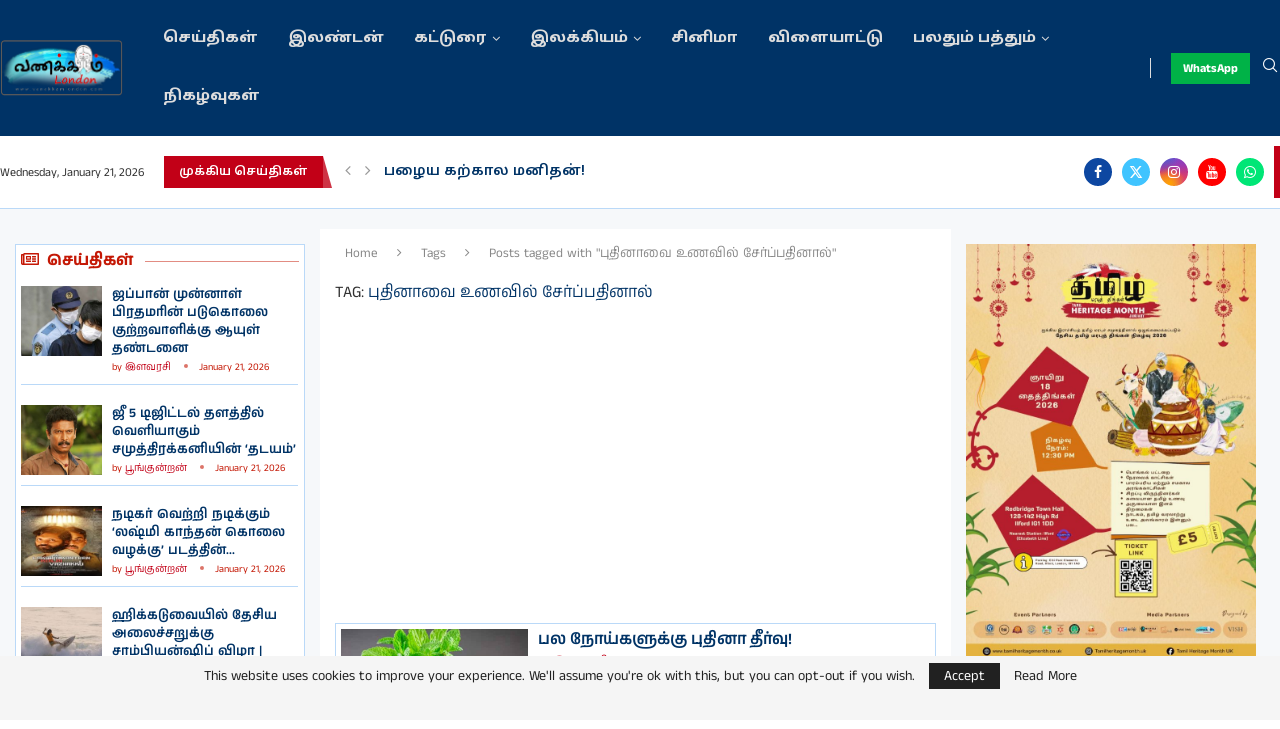

--- FILE ---
content_type: text/html; charset=utf-8
request_url: https://www.google.com/recaptcha/api2/aframe
body_size: 256
content:
<!DOCTYPE HTML><html><head><meta http-equiv="content-type" content="text/html; charset=UTF-8"></head><body><script nonce="mEAgdLmi1UJ-LrttK53n9w">/** Anti-fraud and anti-abuse applications only. See google.com/recaptcha */ try{var clients={'sodar':'https://pagead2.googlesyndication.com/pagead/sodar?'};window.addEventListener("message",function(a){try{if(a.source===window.parent){var b=JSON.parse(a.data);var c=clients[b['id']];if(c){var d=document.createElement('img');d.src=c+b['params']+'&rc='+(localStorage.getItem("rc::a")?sessionStorage.getItem("rc::b"):"");window.document.body.appendChild(d);sessionStorage.setItem("rc::e",parseInt(sessionStorage.getItem("rc::e")||0)+1);localStorage.setItem("rc::h",'1769014713744');}}}catch(b){}});window.parent.postMessage("_grecaptcha_ready", "*");}catch(b){}</script></body></html>